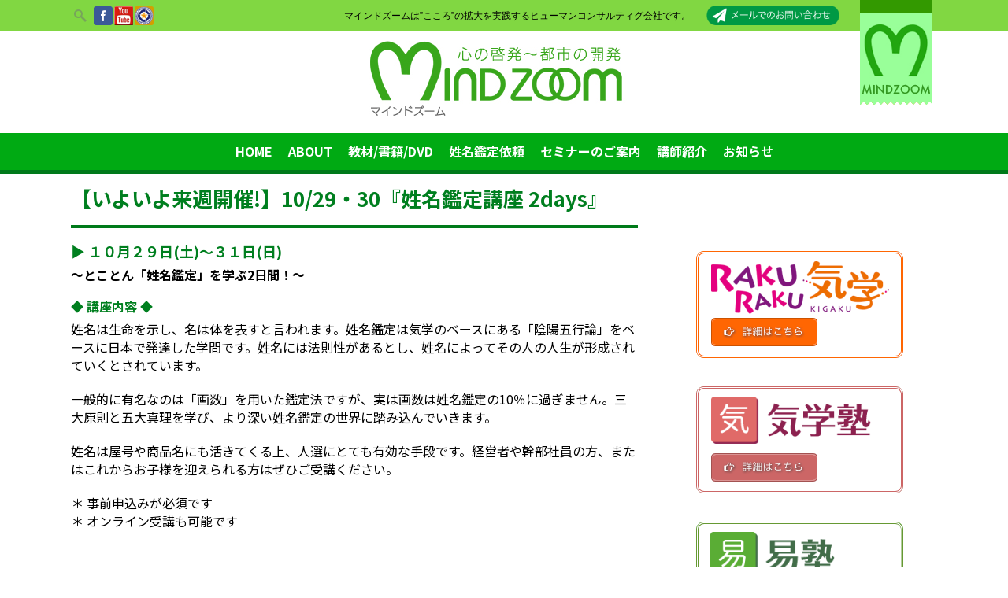

--- FILE ---
content_type: text/html; charset=UTF-8
request_url: https://mindzoom.co.jp/notice-20221025/
body_size: 7935
content:

<!DOCTYPE html><html lang="ja"><head><meta name="format-detection" content="telephone=no"><meta http-equiv="Content-Type" content="text/html; charset=UTF-8" /><link media="all" href="https://mindzoom.co.jp/maind/wp-content/cache/autoptimize/css/autoptimize_5d7af9a7e4224614b33d2c95446b5006.css" rel="stylesheet"><link media="screen" href="https://mindzoom.co.jp/maind/wp-content/cache/autoptimize/css/autoptimize_db38b08acd473fd3a1345c7059647a84.css" rel="stylesheet"><title>【いよいよ来週開催!】10/29・30『姓名鑑定講座 2days』 | マインドズーム | ”こころ”の拡大を実践するヒューマンコンサルティグ会社です</title><meta name="viewport" content="width=device-width, initial-scale=1, maximum-scale=1" /><link rel="profile" href="http://gmpg.org/xfn/11" /><link rel="pingback" href="https://mindzoom.co.jp/maind/xmlrpc.php" /><link rel="shortcut icon" href="https://mindzoom.co.jp/maind/wp-content/uploads/2018/12/icon.png" type="image/gif" /><meta name='robots' content='max-image-preview:large' /><link rel='dns-prefetch' href='//fonts.googleapis.com' /><link rel='dns-prefetch' href='//use.fontawesome.com' /><link rel="alternate" type="application/rss+xml" title="マインドズーム | ”こころ”の拡大を実践するヒューマンコンサルティグ会社です &raquo; フィード" href="https://mindzoom.co.jp/feed/" /><link rel="alternate" type="application/rss+xml" title="マインドズーム | ”こころ”の拡大を実践するヒューマンコンサルティグ会社です &raquo; コメントフィード" href="https://mindzoom.co.jp/comments/feed/" /> <script type="text/javascript">window._wpemojiSettings = {"baseUrl":"https:\/\/s.w.org\/images\/core\/emoji\/14.0.0\/72x72\/","ext":".png","svgUrl":"https:\/\/s.w.org\/images\/core\/emoji\/14.0.0\/svg\/","svgExt":".svg","source":{"concatemoji":"https:\/\/mindzoom.co.jp\/maind\/wp-includes\/js\/wp-emoji-release.min.js?ver=6.4.7"}};
/*! This file is auto-generated */
!function(i,n){var o,s,e;function c(e){try{var t={supportTests:e,timestamp:(new Date).valueOf()};sessionStorage.setItem(o,JSON.stringify(t))}catch(e){}}function p(e,t,n){e.clearRect(0,0,e.canvas.width,e.canvas.height),e.fillText(t,0,0);var t=new Uint32Array(e.getImageData(0,0,e.canvas.width,e.canvas.height).data),r=(e.clearRect(0,0,e.canvas.width,e.canvas.height),e.fillText(n,0,0),new Uint32Array(e.getImageData(0,0,e.canvas.width,e.canvas.height).data));return t.every(function(e,t){return e===r[t]})}function u(e,t,n){switch(t){case"flag":return n(e,"\ud83c\udff3\ufe0f\u200d\u26a7\ufe0f","\ud83c\udff3\ufe0f\u200b\u26a7\ufe0f")?!1:!n(e,"\ud83c\uddfa\ud83c\uddf3","\ud83c\uddfa\u200b\ud83c\uddf3")&&!n(e,"\ud83c\udff4\udb40\udc67\udb40\udc62\udb40\udc65\udb40\udc6e\udb40\udc67\udb40\udc7f","\ud83c\udff4\u200b\udb40\udc67\u200b\udb40\udc62\u200b\udb40\udc65\u200b\udb40\udc6e\u200b\udb40\udc67\u200b\udb40\udc7f");case"emoji":return!n(e,"\ud83e\udef1\ud83c\udffb\u200d\ud83e\udef2\ud83c\udfff","\ud83e\udef1\ud83c\udffb\u200b\ud83e\udef2\ud83c\udfff")}return!1}function f(e,t,n){var r="undefined"!=typeof WorkerGlobalScope&&self instanceof WorkerGlobalScope?new OffscreenCanvas(300,150):i.createElement("canvas"),a=r.getContext("2d",{willReadFrequently:!0}),o=(a.textBaseline="top",a.font="600 32px Arial",{});return e.forEach(function(e){o[e]=t(a,e,n)}),o}function t(e){var t=i.createElement("script");t.src=e,t.defer=!0,i.head.appendChild(t)}"undefined"!=typeof Promise&&(o="wpEmojiSettingsSupports",s=["flag","emoji"],n.supports={everything:!0,everythingExceptFlag:!0},e=new Promise(function(e){i.addEventListener("DOMContentLoaded",e,{once:!0})}),new Promise(function(t){var n=function(){try{var e=JSON.parse(sessionStorage.getItem(o));if("object"==typeof e&&"number"==typeof e.timestamp&&(new Date).valueOf()<e.timestamp+604800&&"object"==typeof e.supportTests)return e.supportTests}catch(e){}return null}();if(!n){if("undefined"!=typeof Worker&&"undefined"!=typeof OffscreenCanvas&&"undefined"!=typeof URL&&URL.createObjectURL&&"undefined"!=typeof Blob)try{var e="postMessage("+f.toString()+"("+[JSON.stringify(s),u.toString(),p.toString()].join(",")+"));",r=new Blob([e],{type:"text/javascript"}),a=new Worker(URL.createObjectURL(r),{name:"wpTestEmojiSupports"});return void(a.onmessage=function(e){c(n=e.data),a.terminate(),t(n)})}catch(e){}c(n=f(s,u,p))}t(n)}).then(function(e){for(var t in e)n.supports[t]=e[t],n.supports.everything=n.supports.everything&&n.supports[t],"flag"!==t&&(n.supports.everythingExceptFlag=n.supports.everythingExceptFlag&&n.supports[t]);n.supports.everythingExceptFlag=n.supports.everythingExceptFlag&&!n.supports.flag,n.DOMReady=!1,n.readyCallback=function(){n.DOMReady=!0}}).then(function(){return e}).then(function(){var e;n.supports.everything||(n.readyCallback(),(e=n.source||{}).concatemoji?t(e.concatemoji):e.wpemoji&&e.twemoji&&(t(e.twemoji),t(e.wpemoji)))}))}((window,document),window._wpemojiSettings);</script> <!--[if lt IE 9]><link rel='stylesheet' id='jackbox_ie8-css' href='https://mindzoom.co.jp/maind/wp-content/plugins/wp-jackbox/jackbox/css/jackbox-ie8.css?ver=6.4.7' type='text/css' media='all' /> <![endif]--> <!--[if gt IE 8]><link rel='stylesheet' id='jackbox_ie9-css' href='https://mindzoom.co.jp/maind/wp-content/plugins/wp-jackbox/jackbox/css/jackbox-ie9.css?ver=6.4.7' type='text/css' media='all' /> <![endif]--><link rel='stylesheet' id='ot-google-font-noto_sans_jp-css' href='https://fonts.googleapis.com/css?family=Noto+Sans+JP%3A100%2C200%2C300%2Cregular%2C500%2C600%2C700%2C800%2C900&#038;ver=6.4.7' type='text/css' media='all' /><link rel='stylesheet' id='bfa-font-awesome-css' href='https://use.fontawesome.com/releases/v5.15.4/css/all.css?ver=2.0.3' type='text/css' media='all' /><link rel='stylesheet' id='bfa-font-awesome-v4-shim-css' href='https://use.fontawesome.com/releases/v5.15.4/css/v4-shims.css?ver=2.0.3' type='text/css' media='all' /> <script type="text/javascript" src="https://mindzoom.co.jp/maind/wp-includes/js/jquery/jquery.min.js?ver=3.7.1" id="jquery-core-js"></script> <script type="text/javascript" id="jackbox_scripts-js-extra">var jackboxOptions = {"hover":"none","custom-css":"","click-next":"no","full-scale":"yes","flash-video":"no","use-thumbs":"yes","thumb-width":"75","thumb-height":"50","video-width":"958","video-height":"538","deep-linking":"yes","use-tooltips":"yes","thumbs-hidden":"no","show-scrollbar":"no","autoplay-video":"no","social-buttons":"yes","show-description":"no","minified-scripts":"yes","remove-canonical":"yes","keyboard-shortcuts":"yes","domain":"http:\/\/mindzoom-cojp.check-xserver.jp\/maind\/wp-content\/plugins\/wp-jackbox\/"};</script> <link rel="https://api.w.org/" href="https://mindzoom.co.jp/wp-json/" /><link rel="alternate" type="application/json" href="https://mindzoom.co.jp/wp-json/wp/v2/posts/9849" /><link rel="EditURI" type="application/rsd+xml" title="RSD" href="https://mindzoom.co.jp/maind/xmlrpc.php?rsd" /><meta name="generator" content="WordPress 6.4.7" /><link rel='shortlink' href='https://mindzoom.co.jp/?p=9849' /><link rel="alternate" type="application/json+oembed" href="https://mindzoom.co.jp/wp-json/oembed/1.0/embed?url=https%3A%2F%2Fmindzoom.co.jp%2Fnotice-20221025%2F" /><link rel="alternate" type="text/xml+oembed" href="https://mindzoom.co.jp/wp-json/oembed/1.0/embed?url=https%3A%2F%2Fmindzoom.co.jp%2Fnotice-20221025%2F&#038;format=xml" />  <script type="text/javascript">var sf_position = '0';
				var sf_templates = "<a href=\"{search_url_escaped}\"><span class=\"sf_text\">See more results for \"{search_value}\"<\/span><span class=\"sf_small\">Displaying top {total} results<\/span><\/a>";
				var sf_input = '.sf_input';
				jQuery(document).ready(function(){
					jQuery(sf_input).ajaxyLiveSearch({"expand":false,"searchUrl":"https:\/\/mindzoom.co.jp\/?s=%s","text":"Search","delay":500,"iwidth":180,"width":315,"ajaxUrl":"https:\/\/mindzoom.co.jp\/maind\/wp-admin\/admin-ajax.php","rtl":0});
					jQuery(".sf_ajaxy-selective-input").keyup(function() {
						var width = jQuery(this).val().length * 8;
						if(width < 50) {
							width = 50;
						}
						jQuery(this).width(width);
					});
					jQuery(".sf_ajaxy-selective-search").click(function() {
						jQuery(this).find(".sf_ajaxy-selective-input").focus();
					});
					jQuery(".sf_ajaxy-selective-close").click(function() {
						jQuery(this).parent().remove();
					});
				});</script> <!--[if IE 8]><style type="text/css">.module-img img{width: 100%;}
	
	hiddenStyle: { opacity: 0.25 }
	.isotope-item {
	  z-index: 2;
	}	
	.isotope-hidden.isotope-item {
	  pointer-events: none;
	  z-index: 1;
	}
	hiddenStyle: $.browser.msie ? 
	  { opacity: 0.5, left: -2000 } : // IE
	  { opacity: 0, scale: 0.001 }</style><![endif]--><meta name="generator" content="Powered by WPBakery Page Builder - drag and drop page builder for WordPress."/> <!--[if lte IE 9]><link rel="stylesheet" type="text/css" href="https://mindzoom.co.jp/maind/wp-content/plugins/js_composer/assets/css/vc_lte_ie9.min.css" media="screen"><![endif]--><meta name="generator" content="Powered by Slider Revolution 5.4.7.2 - responsive, Mobile-Friendly Slider Plugin for WordPress with comfortable drag and drop interface." /> <script type="text/javascript">function setREVStartSize(e){									
						try{ e.c=jQuery(e.c);var i=jQuery(window).width(),t=9999,r=0,n=0,l=0,f=0,s=0,h=0;
							if(e.responsiveLevels&&(jQuery.each(e.responsiveLevels,function(e,f){f>i&&(t=r=f,l=e),i>f&&f>r&&(r=f,n=e)}),t>r&&(l=n)),f=e.gridheight[l]||e.gridheight[0]||e.gridheight,s=e.gridwidth[l]||e.gridwidth[0]||e.gridwidth,h=i/s,h=h>1?1:h,f=Math.round(h*f),"fullscreen"==e.sliderLayout){var u=(e.c.width(),jQuery(window).height());if(void 0!=e.fullScreenOffsetContainer){var c=e.fullScreenOffsetContainer.split(",");if (c) jQuery.each(c,function(e,i){u=jQuery(i).length>0?u-jQuery(i).outerHeight(!0):u}),e.fullScreenOffset.split("%").length>1&&void 0!=e.fullScreenOffset&&e.fullScreenOffset.length>0?u-=jQuery(window).height()*parseInt(e.fullScreenOffset,0)/100:void 0!=e.fullScreenOffset&&e.fullScreenOffset.length>0&&(u-=parseInt(e.fullScreenOffset,0))}f=u}else void 0!=e.minHeight&&f<e.minHeight&&(f=e.minHeight);e.c.closest(".rev_slider_wrapper").css({height:f})					
						}catch(d){console.log("Failure at Presize of Slider:"+d)}						
					};</script> <noscript><style type="text/css">.wpb_animate_when_almost_visible { opacity: 1; }</style></noscript></head><body class="post-template-default single single-post postid-9849 single-format-standard wpb-js-composer js-comp-ver-5.6 vc_responsive" ><div class="super-container full-width" id="section-flagdropdown"><div class="slidingDiv" style="display: none;"><div class="container"><div class="sixteen columns"></div><div class="sixteen columns"></div><div class="sixteen columns"></div><div class="sixteen columns"></div></div></div><div class="container"><div class="sixteen columns"><div class="fp_banner"><div class=" flag_toggle"> <img width="92px" height="auto" src="https://mindzoom.co.jp/maind/wp-content/uploads/2018/12/Flag-1.png" /></div></div></div></div></div><div class="" id="section-tophat"><div class="container"><div class="sixteen columns"><div class="columns social alpha"><div id="69752e57290fb" class="sf_container"><form role="search" method="get" class="searchform" action="https://mindzoom.co.jp/" ><div> <label class="screen-reader-text" for="s">Search for:</label><div class="sf_search" style="border:1px solid #dddddd"> <span class="sf_block"> <input style="width:180px;" class="sf_input" autocomplete="off" type="text" value="Search" name="s"/> <button class="sf_button searchsubmit" type="submit"><span class="sf_hidden">検索</span></button> </span></div></div></form></div><a style="display:none" href="http://www.ajaxy.org">Powered by Ajaxy</a> <script type="text/javascript">function sf_custom_data_69752e57290fb(data){
					data.show_category = "1";
					data.show_post_category = "0";
					data.post_types = "";
					return data;
				}
				jQuery(document).ready(function(){
					jQuery("#69752e57290fb .sf_input").ajaxyLiveSearch({"expand":0,"searchUrl":"https:\/\/mindzoom.co.jp\/?s=%s","text":"Search","delay":500,"iwidth":180,"width":315,"ajaxUrl":"https:\/\/mindzoom.co.jp\/maind\/wp-admin\/admin-ajax.php","ajaxData":"sf_custom_data_69752e57290fb","search":false,"rtl":0});
				});</script> <ul class="social"><li><a target="_blank" href="https://www.facebook.com/シンクタンクマインドズーム-気学易仏教-633029310118393/?ref=bookmarks"><img src="https://mindzoom.co.jp/maind/wp-content/themes/campus/assets/images/theme/social-icons/obox/facebook-32.png" alt="facebook" title="Facebook" /></a></li><li><a target="_blank" href="https://www.youtube.com/channel/UCi8BxKuFBQhMM0Vp4NZ8GDw/videos"><img src="https://mindzoom.co.jp/maind/wp-content/themes/campus/assets/images/theme/social-icons/obox/YouTube-32.png" alt="youtube" title="You Tube" /></a></li><li> <a target="_blank" href="https://safe.or.jp"  ><img src="https://mindzoom.co.jp/maind/wp-content/uploads/2018/12/s_icon.png" alt="一般社団法人社会運勢学会" /></a></li></ul></div><div class="tagline omega"> マインドズームは”こころ”の拡大を実践するヒューマンコンサルティグ会社です。 <a href="/contact/"><img src="https://mindzoom.co.jp/maind/wp-content/uploads/2018/12/m_bn.png" alt="" width="169" height="25" class="alignright mgn01"  /></a></div><div class="fp_banner_space" ><p></p></div></div></div></div><header><div class="super-container full-width" id="section-header"><div class="container"><div class="sixteen columns"><div class="site-title-wrapper"> <a href="https://mindzoom.co.jp/" title="マインドズーム | ”こころ”の拡大を実践するヒューマンコンサルティグ会社です"><h1 class="site-title"> <img id="logotype" src="https://mindzoom.co.jp/maind/wp-content/uploads/2018/12/logo.jpg" alt="マインドズーム | ”こころ”の拡大を実践するヒューマンコンサルティグ会社です" /></h1> </a></div></div></div></div><div class="super-container full-width" id="section-navigation"><div class="container"><div class="sixteen columns" id="menu"><div class="navigation"><ul id="menu-main-menu" class="sf-menu"><li title="Home" class="menu-item menu-item-type-post_type menu-item-object-page menu-item-home"><a href="https://mindzoom.co.jp/"><strong>Home</strong></a></li><li title="ABOUT" class="menu-item menu-item-type-post_type menu-item-object-page"><a href="https://mindzoom.co.jp/about/"><strong>ABOUT</strong></a></li><li title="教材/書籍/DVD" class="menu-item menu-item-type-custom menu-item-object-custom"><a href="https://safe-or.shop/"><strong>教材/書籍/DVD</strong></a></li><li title="姓名鑑定依頼" class="menu-item menu-item-type-post_type menu-item-object-page"><a href="https://mindzoom.co.jp/appraisal-request/"><strong>姓名鑑定依頼</strong></a></li><li title="セミナーのご案内" class="menu-item menu-item-type-custom menu-item-object-custom menu-item-has-children"><a href="https://safe.or.jp/about_seminar/"><strong>セミナーのご案内</strong></a><ul class="sub-menu"><li title="気学コース" class="menu-item menu-item-type-custom menu-item-object-custom"><a href="https://safe.or.jp/about_seminar/#COURSE">気学コース</a></li><li title="気学塾" class="menu-item menu-item-type-custom menu-item-object-custom"><a href="https://safe.or.jp/about_seminar/kigakujuku/">気学塾</a></li><li title="易経塾" class="menu-item menu-item-type-custom menu-item-object-custom"><a href="https://safe.or.jp/about_seminar/ekijuku/">易経塾</a></li><li title="特別セミナー" class="menu-item menu-item-type-custom menu-item-object-custom"><a href="https://safe.or.jp/about_seminar/special/">特別セミナー</a></li></ul></li><li title="講師紹介" class="menu-item menu-item-type-custom menu-item-object-custom"><a href="https://safe.or.jp/staff/"><strong>講師紹介</strong></a></li><li title="お知らせ" class="menu-item menu-item-type-post_type menu-item-object-page"><a href="https://mindzoom.co.jp/news/"><strong>お知らせ</strong></a></li></ul></div></div><div id="responsive-nav" class="dl-menuwrapper"> <button>Open Menu</button><ul id="menu-responsive-mode" class="dl-menu"><li title="Home" class="menu-item menu-item-type-post_type menu-item-object-page menu-item-home"><a href="https://mindzoom.co.jp/"><div class="top sans">Home</div><div class="bottom"></div></a></li><li title="ABOUT" class="menu-item menu-item-type-post_type menu-item-object-page"><a href="https://mindzoom.co.jp/about/"><div class="top sans">ABOUT</div><div class="bottom"></div></a></li><li title="教材/書籍/DVD" class="menu-item menu-item-type-post_type menu-item-object-page"><a href="https://mindzoom.co.jp/books/"><div class="top sans">教材/書籍/DVD</div><div class="bottom"></div></a></li><li title="姓名鑑定依頼" class="menu-item menu-item-type-post_type menu-item-object-page"><a href="https://mindzoom.co.jp/appraisal-request/"><div class="top sans">姓名鑑定依頼</div><div class="bottom"></div></a></li><li title="セミナーのご案内" class="menu-item menu-item-type-custom menu-item-object-custom menu-item-has-children"><a href="https://safe.or.jp/about_seminar/"><div class="top sans">セミナーのご案内</div><div class="bottom"></div></a><ul class="dl-submenu level-0"><li class="dl-back"><a href="#">Back</a></li><li title="気学コース" class="menu-item menu-item-type-custom menu-item-object-custom"><a href="https://safe.or.jp/about_seminar/#COURSE">気学コース</a></li><li title="気学塾" class="menu-item menu-item-type-custom menu-item-object-custom"><a href="https://safe.or.jp/about_seminar/kigakujuku/">気学塾</a></li><li title="易経塾" class="menu-item menu-item-type-custom menu-item-object-custom"><a href="https://safe.or.jp/about_seminar/ekijuku/">易経塾</a></li><li title="特別セミナー" class="menu-item menu-item-type-custom menu-item-object-custom"><a href="https://safe.or.jp/about_seminar/special">特別セミナー</a></li></ul></li><li title="講師紹介" class="menu-item menu-item-type-custom menu-item-object-custom"><a href="https://safe.or.jp/staff/"><div class="top sans">講師紹介</div><div class="bottom"></div></a></li><li title="お知らせ" class="menu-item menu-item-type-post_type menu-item-object-page"><a href="https://mindzoom.co.jp/news/"><div class="top sans">お知らせ</div><div class="bottom"></div></a></li></ul></div></div></div></header><div class="super-container main-content-area normal-width" id="section-content"><div class="container"><div class="content eleven columns" id="post-9849" class="post-9849 post type-post status-publish format-standard hentry category-news"><div class="content-inner"><article id="post-9849" class="clearfix post-9849 post type-post status-publish format-standard hentry category-news"><h1 class="page-title"><a href="https://mindzoom.co.jp/notice-20221025/">【いよいよ来週開催!】10/29・30『姓名鑑定講座 2days』</a></h1><hr class="page-title-hr" /><div class="entry-content"><h4>&#x25b6;︎ １０月２９日(土)〜３１日(日)</h4><p><strong>〜とことん「姓名鑑定」を学ぶ2日間！〜</strong></p><h5>◆ 講座内容 ◆</h5><p>姓名は生命を示し、名は体を表すと言われます。姓名鑑定は気学のベースにある「陰陽五行論」をベースに日本で発達した学問です。姓名には法則性があるとし、姓名によってその人の人生が形成されていくとされています。</p><p>一般的に有名なのは「画数」を用いた鑑定法ですが、実は画数は姓名鑑定の10％に過ぎません。三大原則と五大真理を学び、より深い姓名鑑定の世界に踏み込んでいきます。</p><p>姓名は屋号や商品名にも活きてくる上、人選にとても有効な手段です。経営者や幹部社員の方、またはこれからお子様を迎えられる方はぜひご受講ください。</p><p>＊ 事前申込みが必須です<br /> ＊ オンライン受講も可能です</p><p>ㅤ<br /> <strong>《講座詳細・申込》</strong><br /> ▷<a href="https://safe.or.jp/tokyo-special-20221029/">https://safe.or.jp/tokyo-special-20221029/</a></p></div></article></div></div><div class="five columns sidebar"><div id="text-9" class="widget widget_text"><div class="textwidget"><p><center><br /> <a href="https://safe.or.jp/about_seminar/rakuraku/"><img loading="lazy" decoding="async" class="sp01 alignnone" src="https://mindzoom.co.jp/maind/wp-content/uploads/2018/12/btt04.png" alt="" width="263" height="136" /></a><br /> <a href="https://safe.or.jp/about_seminar/kigakujuku/"><img loading="lazy" decoding="async" class="sp01 alignnone" src="https://mindzoom.co.jp/maind/wp-content/uploads/2018/12/btt02.png" alt="" width="263" height="136" /></a><br /> <a href="https://safe.or.jp/about_seminar/ekijuku/"><img loading="lazy" decoding="async" class="sp01 alignnone" src="https://mindzoom.co.jp/maind/wp-content/uploads/2018/12/btt01.png" alt="" width="263" height="136" /></a><br /> <a href="https://safe.or.jp/about_seminar/special"><img loading="lazy" decoding="async" class="sp01 alignnone" src="https://mindzoom.co.jp/maind/wp-content/uploads/2018/12/btt03.png" alt="" width="263" height="136" /></a></center></p><hr /><p class="sp01"><a href="/contact/" class="su-button su-button-style-flat" style="color:#fff;background-color:#008000;border-color:#006700;border-radius:7px" target="_self" rel="noopener"><span style="color:#fff;padding:7px 20px;font-size:16px;line-height:24px;border-color:#4da74d;border-radius:7px;text-shadow:0px 0px 0px "><i class="sui sui-paper-plane" style="font-size:16px;color:#fff"></i> メールでのお問い合わせ</span></a></p><p><a href="tel:0353844115"><img loading="lazy" decoding="async" class="sp01" src="https://mindzoom.co.jp/maind/wp-content/uploads/2018/12/tel02.png" width="400" height="120" /><br /> </a><a href="https://www.facebook.com/シンクタンクマインドズーム-気学易仏教-633029310118393/?ref=bookmarks" target="_blank" rel="noopener"><img loading="lazy" decoding="async" class="sp01" src="https://mindzoom.co.jp/maind/wp-content/uploads/2018/12/bnr_fb.gif" width="263" height="56" /></a><br /> <a href="https://www.youtube.com/channel/UCi8BxKuFBQhMM0Vp4NZ8GDw/videos" target="_blank" rel="noopener"><img loading="lazy" decoding="async" src="https://mindzoom.co.jp/maind/wp-content/uploads/2018/12/bnr_youtube.jpg" alt="" width="263" height="56" /></a></p></div><hr class="partial-bottom" /></div></div></div></div><div class="super-container full-width" id="section-footer"><div class="container"><footer><div class="sixteen columns alpha omega" id="footer-row"><div class="one-third column"><div id="text-3" class="widget widget_text"><div class="textwidget"><p><img loading="lazy" decoding="async" src="https://mindzoom.co.jp/maind/wp-content/uploads/2019/01/mind_logo_w.png" alt="" width="300" height="88" /><br /> 〒160-0023<br /> 東京都新宿区西新宿7-15-4<br /> YS第一ビル2F南</p><p><a href="tel:0353484115" target="_blank" rel="noopener"><img loading="lazy" decoding="async" src="https://mindzoom.co.jp/maind/wp-content/uploads/2019/01/tel_w.png" alt="" width="260" height="109" /></a></p> <a href="/contact/" class="su-button su-button-style-flat" style="color:#008000;background-color:#ffff66;border-color:#cccc52;border-radius:9px" target="_self" rel="noopener"><span style="color:#008000;padding:8px 24px;font-size:18px;line-height:27px;border-color:#ffff94;border-radius:9px;text-shadow:0 0 0 #fff"><i class="sui sui-paper-plane" style="font-size:18px;color:#008000"></i> メールでのお問い合わせ</span></a></div></div></div><div class="one-third column"><div id="text-6" class="widget widget_text"><div class="textwidget"><p><a href="https://www.facebook.com/シンクタンクマインドズーム-気学易仏教-633029310118393/?ref=bookmarks" target="_blank" rel="noopener"><img loading="lazy" decoding="async" class="sp01" src="https://mindzoom.co.jp/maind/wp-content/uploads/2018/12/bnr_fb.gif" width="290" height="62" /></a><br /> <a href="https://www.youtube.com/channel/UCi8BxKuFBQhMM0Vp4NZ8GDw/videos" target="_blank" rel="noopener"><img loading="lazy" decoding="async" src="https://mindzoom.co.jp/maind/wp-content/uploads/2018/12/bnr_youtube.jpg" alt="" width="290" height="62" /></a></p></div></div></div><div class="one-third column"><div id="text-4" class="widget widget_text"><div class="textwidget"><p><a href="https://safe.or.jp" target="_blank" rel="noopener"><img loading="lazy" decoding="async" src="https://mindzoom.co.jp/maind/wp-content/uploads/2017/11/logo_w.png" alt="" width="240" height="67" /></a><br /> 〒1600023<br /> 東京都新宿区西新宿7-15-4</p></div></div></div><div class="one-third column"><div id="text-7" class="widget widget_text"><div class="textwidget"></div></div></div></div></footer></div></div><div class="super-container full-width" id="section-sub-footer"><div class="container"><div class="sixteen columns"><div class="copyright twelve columns alpha">| <a href="/policy/" class="naviw01">プライバシーポリシー</a> |　Copyright (C) 2019 MINDZOOM All Rights Reserved.</div><ul class="social"><li><a target="_blank" href="https://www.facebook.com/シンクタンクマインドズーム-気学易仏教-633029310118393/?ref=bookmarks"><img src="https://mindzoom.co.jp/maind/wp-content/themes/campus/assets/images/theme/social-icons/obox/facebook-32.png" alt="facebook" title="Facebook" /></a></li><li><a target="_blank" href="https://www.youtube.com/channel/UCi8BxKuFBQhMM0Vp4NZ8GDw/videos"><img src="https://mindzoom.co.jp/maind/wp-content/themes/campus/assets/images/theme/social-icons/obox/YouTube-32.png" alt="youtube" title="You Tube" /></a></li><li> <a target="_blank" href="https://safe.or.jp"  ><img src="https://mindzoom.co.jp/maind/wp-content/uploads/2018/12/s_icon.png" alt="一般社団法人社会運勢学会" /></a></li></ul><div class="colophon"></div></div></div></div>  <script type="text/javascript" id="contact-form-7-js-extra">var wpcf7 = {"api":{"root":"https:\/\/mindzoom.co.jp\/wp-json\/","namespace":"contact-form-7\/v1"}};</script> <script type="text/javascript" id="dynamic-to-top-js-extra">var mv_dynamic_to_top = {"text":"0","version":"0","min":"200","speed":"1000","easing":"easeInOutExpo","margin":"20"};</script> <script defer src="https://mindzoom.co.jp/maind/wp-content/cache/autoptimize/js/autoptimize_5b2991f5280b476598e76049415a10f3.js"></script></body></html>

--- FILE ---
content_type: text/css
request_url: https://mindzoom.co.jp/maind/wp-content/cache/autoptimize/css/autoptimize_db38b08acd473fd3a1345c7059647a84.css
body_size: 1066
content:
.wp-paginate{padding:0;margin:0}.wp-paginate li{display:inline;list-style:none}.wp-paginate a{background:#ddd;border:1px solid #ccc;color:#666;margin-right:4px;padding:4px 8px;text-align:center;text-decoration:none}.wp-paginate a:hover,.wp-paginate a:active{background:#ccc;color:#888}.wp-paginate .title{color:#555;margin-right:4px}.wp-paginate .gap{color:#999;margin-right:4px}.wp-paginate .current{color:#fff;background:#5f87ae;border:1px solid #89adcf;margin-right:4px;padding:4px 8px}ol.wp-paginate li{line-height:3em}.wp-paginate.font-arial{font-family:Arial,sans-serif}.wp-paginate.font-georgia{font-family:Georgia,serif}.wp-paginate.font-inherit{font-family:inherit}.wp-paginate.font-initial{font-family:initial}.wp-paginate.font-tahoma{font-family:Tahoma,sans-serif}.wp-paginate.font-times{font-family:"Times New Roman",serif}.wp-paginate.font-trebuchet{font-family:"Trebuchet MS",sans-serif}.wp-paginate.font-verdana{font-family:Verdana,sans-serif}.wp-paginate.wpp-modern-grey a,.wp-paginate.wpp-modern-grey .current{background:#f8f8f8;border:1px solid #efecee;border-radius:4px;color:#000;padding:3px 6px}.wp-paginate.wpp-modern-grey a:hover{background:#eee}.wp-paginate.wpp-modern-grey .current{opacity:.3}.wp-paginate.wpp-blue-cta a,.wp-paginate.wpp-blue-cta .current{background:#3784fd;border:2px solid #fff;border-radius:2px;box-shadow:1px 1px 1px #c1c1c1,-1px -1px 1px #c1c1c1,inset 0 -10px 10px rgba(0,0,0,.2);color:#fff}.wp-paginate.wpp-blue-cta .current{opacity:.6}.wp-paginate.wpp-neon-pink a,.wp-paginate.wpp-neon-pink .current{background:#54d3f4;border:1px solid #eee;border-radius:6px;color:#000}.wp-paginate.wpp-neon-pink a,.wp-paginate.wpp-neon-pink .current{background:#ff4ecd}.wp-paginate.wpp-neon-pink .current{opacity:.6}
body{position:relative}#dynamic-to-top{display:none;overflow:hidden;width:auto;z-index:90;position:fixed;bottom:20px;right:20px;top:auto;left:auto;font-family:sans-serif;font-size:1em;color:#fff;text-decoration:none;padding:17px 16px;border:1px solid #000;background:#272727;-webkit-background-origin:border;-moz-background-origin:border;-icab-background-origin:border;-khtml-background-origin:border;-o-background-origin:border;background-origin:border;-webkit-background-clip:padding-box;-moz-background-clip:padding-box;-icab-background-clip:padding-box;-khtml-background-clip:padding-box;-o-background-clip:padding-box;background-clip:padding-box;-webkit-box-shadow:0 1px 3px rgba(0,0,0,.4),inset 0 0 0 1px rgba(0,0,0,.2),inset 0 1px 0 rgba(255,255,255,.4),inset 0 10px 10px rgba(255,255,255,.1);-ms-box-shadow:0 1px 3px rgba(0,0,0,.4),inset 0 0 0 1px rgba(0,0,0,.2),inset 0 1px 0 rgba(255,255,255,.4),inset 0 10px 10px rgba(255,255,255,.1);-moz-box-shadow:0 1px 3px rgba(0,0,0,.4),inset 0 0 0 1px rgba(0,0,0,.2),inset 0 1px 0 rgba(255,255,255,.4),inset 0 10px 10px rgba(255,255,255,.1);-o-box-shadow:0 1px 3px rgba(0,0,0,.4),inset 0 0 0 1px rgba(0,0,0,.2),inset 0 1px 0 rgba(255,255,255,.4),inset 0 10px 10px rgba(255,255,255,.1);-khtml-box-shadow:0 1px 3px rgba(0,0,0,.4),inset 0 0 0 1px rgba(0,0,0,.2),inset 0 1px 0 rgba(255,255,255,.4),inset 0 10px 10px rgba(255,255,255,.1);-icab-box-shadow:0 1px 3px rgba(0,0,0,.4),inset 0 0 0 1px rgba(0,0,0,.2),inset 0 1px 0 rgba(255,255,255,.4),inset 0 10px 10px rgba(255,255,255,.1);box-shadow:0 1px 3px rgba(0,0,0,.4),inset 0 0 0 1px rgba(0,0,0,.2),inset 0 1px 0 rgba(255,255,255,.4),inset 0 10px 10px rgba(255,255,255,.1);-webkit-border-radius:30px;-moz-border-radius:30px;-icab-border-radius:30px;-khtml-border-radius:30px;border-radius:30px}#dynamic-to-top:hover{background:#4e9c9c;background:#272727 -webkit-gradient(linear,0% 0%,0% 100%,from(rgba(255,255,255,.2)),to(rgba(0,0,0,0)));background:#272727 -webkit-linear-gradient(top,rgba(255,255,255,.2),rgba(0,0,0,0));background:#272727 -khtml-linear-gradient(top,rgba(255,255,255,.2),rgba(0,0,0,0));background:#272727 -moz-linear-gradient(top,rgba(255,255,255,.2),rgba(0,0,0,0));background:#272727 -o-linear-gradient(top,rgba(255,255,255,.2),rgba(0,0,0,0));background:#272727 -ms-linear-gradient(top,rgba(255,255,255,.2),rgba(0,0,0,0));background:#272727 -icab-linear-gradient(top,rgba(255,255,255,.2),rgba(0,0,0,0));background:#272727 linear-gradient(top,rgba(255,255,255,.2),rgba(0,0,0,0));cursor:pointer}#dynamic-to-top:active{background:#272727;background:#272727 -webkit-gradient(linear,0% 0%,0% 100%,from(rgba(0,0,0,.3)),to(rgba(0,0,0,0)));background:#272727 -webkit-linear-gradient(top,rgba(0,0,0,.1),rgba(0,0,0,0));background:#272727 -moz-linear-gradient(top,rgba(0,0,0,.1),rgba(0,0,0,0));background:#272727 -khtml-linear-gradient(top,rgba(0,0,0,.1),rgba(0,0,0,0));background:#272727 -o-linear-gradient(top,rgba(0,0,0,.1),rgba(0,0,0,0));background:#272727 -ms-linear-gradient(top,rgba(0,0,0,.1),rgba(0,0,0,0));background:#272727 -icab-linear-gradient(top,rgba(0,0,0,.1),rgba(0,0,0,0));background:#272727 linear-gradient(top,rgba(0,0,0,.1),rgba(0,0,0,0))}#dynamic-to-top,#dynamic-to-top:active,#dynamic-to-top:focus,#dynamic-to-top:hover{outline:none}#dynamic-to-top span{display:block;overflow:hidden;width:14px;height:12px;background:url(https://mindzoom.co.jp/maind/wp-content/plugins/dynamic-to-top/css/images/up.png)no-repeat center center}